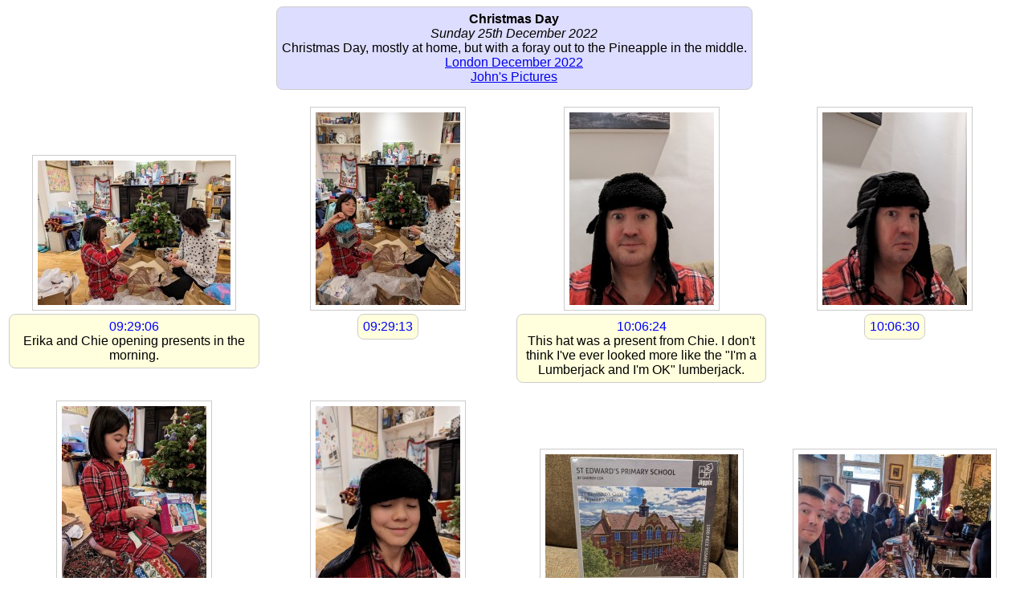

--- FILE ---
content_type: text/html
request_url: http://maison-de-stuff.net/john/pictures/LondonDecember2022/25/
body_size: 1593
content:
<html><head><meta http-equiv="Content-Type" content="text/html; charset=utf-8"><title>Christmas Day - London December 2022</title><style>
BODY,TD {font-family: "Myriad Pro","Myriad",Arial,sans-serif }
.photoframe {
	background: #fff;
	border: solid 1px #ccc;
	padding: 6px;
}
.comment {
	background: #ffd;
	border: solid 1px #ccc;
	padding: 6px;
	border-radius: 8px;
	-moz-border-radius: 8px;
	display: inline-block;
}
.titlebar {
	background: #ddf;
	border: solid 1px #ccc;
	padding: 6px;
	border-radius: 8px;
	-moz-border-radius: 8px;
	display: inline-block;
}
				</style></head><body><div align="center"><div class="titlebar"><b>Christmas Day</b><br><i>Sunday 25th December 2022</i><br>Christmas Day, mostly at home, but with a foray out to the Pineapple in the middle.<br><a href="http://www.maison-de-stuff.net/john/pictures/LondonDecember2022/">London December 2022</a><br><a href="http://www.maison-de-stuff.net/john/pictures">John's Pictures</a></div></div><br><table width="100%"><tr><td width="25%" valign="bottom"><div align="center"><a href="PXL_20221225_092906117.MP.jpg"><img src="thumbs/PXL_20221225_092906117.MP.jpg" width="240" height="180" class="photoframe"></a></div></td><td width="25%" valign="bottom"><div align="center"><a href="PXL_20221225_092913432.jpg"><img src="thumbs/PXL_20221225_092913432.jpg" width="180" height="240" class="photoframe"></a></div></td><td width="25%" valign="bottom"><div align="center"><a href="PXL_20221225_100624758.jpg"><img src="thumbs/PXL_20221225_100624758.jpg" width="180" height="240" class="photoframe"></a></div></td><td width="25%" valign="bottom"><div align="center"><a href="PXL_20221225_100630910.jpg"><img src="thumbs/PXL_20221225_100630910.jpg" width="180" height="240" class="photoframe"></a></div></td></tr><tr><td valign="top"><div align="center"><div class="comment"><div align="center"><font color="blue">09:29:06</font></div>Erika and Chie opening presents in the morning.</div></div><br></td><td valign="top"><div align="center"><div class="comment"><div align="center"><font color="blue">09:29:13</font></div></div></div><br></td><td valign="top"><div align="center"><div class="comment"><div align="center"><font color="blue">10:06:24</font></div>This hat was a present from Chie. I don't think I've ever looked more like the "I'm a Lumberjack and I'm OK" lumberjack.</div></div><br></td><td valign="top"><div align="center"><div class="comment"><div align="center"><font color="blue">10:06:30</font></div></div></div><br></td></tr><tr><td width="25%" valign="bottom"><div align="center"><a href="PXL_20221225_100748654.jpg"><img src="thumbs/PXL_20221225_100748654.jpg" width="180" height="240" class="photoframe"></a></div></td><td width="25%" valign="bottom"><div align="center"><a href="PXL_20221225_101543495.jpg"><img src="thumbs/PXL_20221225_101543495.jpg" width="180" height="240" class="photoframe"></a></div></td><td width="25%" valign="bottom"><div align="center"><a href="PXL_20221225_102346382.jpg"><img src="thumbs/PXL_20221225_102346382.jpg" width="240" height="180" class="photoframe"></a></div></td><td width="25%" valign="bottom"><div align="center"><a href="PXL_20221225_121524608.MP.jpg"><img src="thumbs/PXL_20221225_121524608.MP.jpg" width="240" height="180" class="photoframe"></a></div></td></tr><tr><td valign="top"><div align="center"><div class="comment"><div align="center"><font color="blue">10:07:48</font></div>Erika and some of her presents.</div></div><br></td><td valign="top"><div align="center"><div class="comment"><div align="center"><font color="blue">10:15:43</font></div>Erika trying on the lumberjack hat.</div></div><br></td><td valign="top"><div align="center"><div class="comment"><div align="center"><font color="blue">10:23:46</font></div>A present from Mum.</div></div><br></td><td valign="top"><div align="center"><div class="comment"><div align="center"><font color="blue">12:15:24</font></div>In the Pineapple, with some of the regulars.</div></div><br></td></tr><tr><td width="25%" valign="bottom"><div align="center"><a href="PXL_20221225_121533085.jpg"><img src="thumbs/PXL_20221225_121533085.jpg" width="240" height="180" class="photoframe"></a></div></td><td width="25%" valign="bottom"><div align="center"><a href="PXL_20221225_141955825.MP.jpg"><img src="thumbs/PXL_20221225_141955825.MP.jpg" width="240" height="180" class="photoframe"></a></div></td><td width="25%" valign="bottom"><div align="center"><a href="PXL_20221225_142330467.jpg"><img src="thumbs/PXL_20221225_142330467.jpg" width="180" height="240" class="photoframe"></a></div></td><td width="25%" valign="bottom"><div align="center"><a href="PXL_20221225_142331598.MP.jpg"><img src="thumbs/PXL_20221225_142331598.MP.jpg" width="180" height="240" class="photoframe"></a></div></td></tr><tr><td valign="top"><div align="center"><div class="comment"><div align="center"><font color="blue">12:15:33</font></div>The Pineapple staff.</div></div><br></td><td valign="top"><div align="center"><div class="comment"><div align="center"><font color="blue">14:19:55</font></div>Chie and Erika came to join me a bit later on.</div></div><br></td><td valign="top"><div align="center"><div class="comment"><div align="center"><font color="blue">14:23:30</font></div>Picture of the three of us in the Pineapple, taken by one of the regulars.</div></div><br></td><td valign="top"><div align="center"><div class="comment"><div align="center"><font color="blue">14:23:31</font></div></div></div><br></td></tr><tr><td width="25%" valign="bottom"><div align="center"><a href="PXL_20221225_142335117.jpg"><img src="thumbs/PXL_20221225_142335117.jpg" width="240" height="180" class="photoframe"></a></div></td><td width="25%" valign="bottom"><div align="center"><a href="PXL_20221225_142336650.jpg"><img src="thumbs/PXL_20221225_142336650.jpg" width="240" height="180" class="photoframe"></a></div></td><td width="25%" valign="bottom"><div align="center"><a href="PXL_20221225_142337493.jpg"><img src="thumbs/PXL_20221225_142337493.jpg" width="240" height="180" class="photoframe"></a></div></td><td width="25%" valign="bottom"><div align="center"><a href="PXL_20221225_155625720.mp4"><img src="thumbs/PXL_20221225_155625720.jpg" width="240" height="135" class="photoframe"></a></div></td></tr><tr><td valign="top"><div align="center"><div class="comment"><div align="center"><font color="blue">14:23:35</font></div></div></div><br></td><td valign="top"><div align="center"><div class="comment"><div align="center"><font color="blue">14:23:36</font></div></div></div><br></td><td valign="top"><div align="center"><div class="comment"><div align="center"><font color="blue">14:23:37</font></div></div></div><br></td><td valign="top"><div align="center"><div class="comment"><div align="center"><font color="blue">15:56:34</font></div>Erika and her bubble blowing stuff.</div></div><br></td></tr><tr><td width="25%" valign="bottom"><div align="center"><a href="PXL_20221225_155739381.mp4"><img src="thumbs/PXL_20221225_155739381.jpg" width="240" height="135" class="photoframe"></a></div></td><td width="25%" valign="bottom"><div align="center"><a href="PXL_20221225_155824152.mp4"><img src="thumbs/PXL_20221225_155824152.jpg" width="240" height="135" class="photoframe"></a></div></td><td width="25%" valign="bottom"><div align="center"><a href="PXL_20221225_185054254.jpg"><img src="thumbs/PXL_20221225_185054254.jpg" width="240" height="180" class="photoframe"></a></div></td><td width="25%" valign="bottom"><div align="center"><a href="PXL_20221225_185056618.jpg"><img src="thumbs/PXL_20221225_185056618.jpg" width="240" height="180" class="photoframe"></a></div></td></tr><tr><td valign="top"><div align="center"><div class="comment"><div align="center"><font color="blue">15:57:48</font></div>Attempted sabrage with a spade. Didn't work.</div></div><br></td><td valign="top"><div align="center"><div class="comment"><div align="center"><font color="blue">15:58:28</font></div>So I used the sabre instead.</div></div><br></td><td valign="top"><div align="center"><div class="comment"><div align="center"><font color="blue">18:50:54</font></div>Christmas dinner. It came out rather well I thought.</div></div><br></td><td valign="top"><div align="center"><div class="comment"><div align="center"><font color="blue">18:50:56</font></div></div></div><br></td></tr><tr><td width="25%" valign="bottom"><div align="center"><a href="PXL_20221225_185117812.jpg"><img src="thumbs/PXL_20221225_185117812.jpg" width="240" height="180" class="photoframe"></a></div></td></tr><tr><td valign="top"><div align="center"><div class="comment"><div align="center"><font color="blue">18:51:17</font></div>A jolly time had by all, etc.</div></div><br></td></tr></table></body></html>
